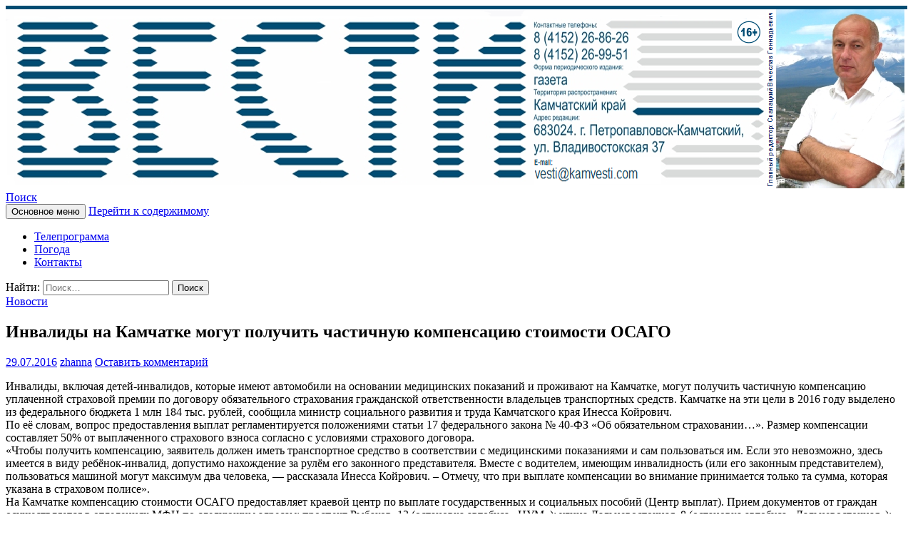

--- FILE ---
content_type: text/plain
request_url: https://www.google-analytics.com/j/collect?v=1&_v=j102&a=1913212416&t=pageview&_s=1&dl=https%3A%2F%2Fkamvesti.com%2F%25D0%25B8%25D0%25BD%25D0%25B2%25D0%25B0%25D0%25BB%25D0%25B8%25D0%25B4%25D1%258B-%25D0%25BD%25D0%25B0-%25D0%25BA%25D0%25B0%25D0%25BC%25D1%2587%25D0%25B0%25D1%2582%25D0%25BA%25D0%25B5-%25D0%25BC%25D0%25BE%25D0%25B3%25D1%2583%25D1%2582-%25D0%25BF%25D0%25BE%25D0%25BB%25D1%2583%25D1%2587%25D0%25B8%25D1%2582%25D1%258C-%25D1%2587%2F&ul=en-us%40posix&dt=%D0%98%D0%BD%D0%B2%D0%B0%D0%BB%D0%B8%D0%B4%D1%8B%20%D0%BD%D0%B0%20%D0%9A%D0%B0%D0%BC%D1%87%D0%B0%D1%82%D0%BA%D0%B5%20%D0%BC%D0%BE%D0%B3%D1%83%D1%82%20%D0%BF%D0%BE%D0%BB%D1%83%D1%87%D0%B8%D1%82%D1%8C%20%D1%87%D0%B0%D1%81%D1%82%D0%B8%D1%87%D0%BD%D1%83%D1%8E%20%D0%BA%D0%BE%D0%BC%D0%BF%D0%B5%D0%BD%D1%81%D0%B0%D1%86%D0%B8%D1%8E%20%D1%81%D1%82%D0%BE%D0%B8%D0%BC%D0%BE%D1%81%D1%82%D0%B8%20%D0%9E%D0%A1%D0%90%D0%93%D0%9E%20%7C%20%D0%9A%D0%90%D0%9C%D0%A7%D0%90%D0%A2%D0%A1%D0%9A%D0%9E%D0%95%20%D0%98%D0%9D%D0%A4%D0%9E%D0%A0%D0%9C%D0%90%D0%A6%D0%98%D0%9E%D0%9D%D0%9D%D0%9E%D0%95%20%D0%90%D0%93%D0%95%D0%9D%D0%A2%D0%A1%D0%A2%D0%92%D0%9E%20(%D0%9A%D0%98%D0%90%20%C2%AB%D0%92%D0%95%D0%A1%D0%A2%D0%98%C2%BB)&sr=1280x720&vp=1280x720&_u=IEBAAEABAAAAACAAI~&jid=182051982&gjid=2121689868&cid=1166471679.1769486357&tid=UA-64634738-1&_gid=935396918.1769486357&_r=1&_slc=1&z=1267923628
body_size: -449
content:
2,cG-ZD3S29PSYF